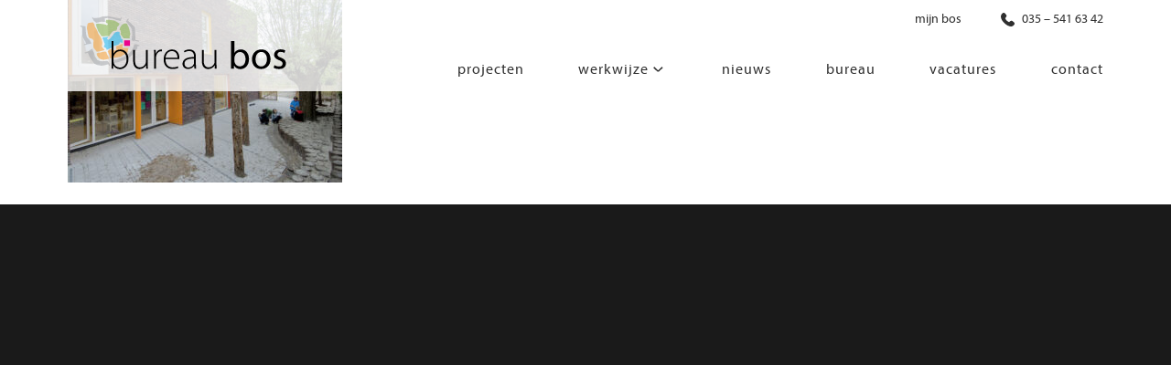

--- FILE ---
content_type: text/html; charset=UTF-8
request_url: https://www.bureaubos.nl/projecten/de-uitkijck-baarn/de-uitkijck-baarn-2-3/
body_size: 8229
content:
<!DOCTYPE html>
<html lang="nl-NL">
<head >
<meta charset="UTF-8" />
<meta name="viewport" content="width=device-width, initial-scale=1" />
<meta name='robots' content='index, follow, max-image-preview:large, max-snippet:-1, max-video-preview:-1' />

	<!-- This site is optimized with the Yoast SEO plugin v26.6 - https://yoast.com/wordpress/plugins/seo/ -->
	<title>De Uitkijck Baarn 2 - Bureau Bos</title>
	<link rel="canonical" href="https://www.bureaubos.nl/projecten/de-uitkijck-baarn/de-uitkijck-baarn-2-3/" />
	<meta property="og:locale" content="nl_NL" />
	<meta property="og:type" content="article" />
	<meta property="og:title" content="De Uitkijck Baarn 2 - Bureau Bos" />
	<meta property="og:url" content="https://www.bureaubos.nl/projecten/de-uitkijck-baarn/de-uitkijck-baarn-2-3/" />
	<meta property="og:site_name" content="Bureau Bos" />
	<meta property="og:image" content="https://www.bureaubos.nl/projecten/de-uitkijck-baarn/de-uitkijck-baarn-2-3" />
	<meta property="og:image:width" content="2048" />
	<meta property="og:image:height" content="1365" />
	<meta property="og:image:type" content="image/jpeg" />
	<meta name="twitter:card" content="summary_large_image" />
	<script type="application/ld+json" class="yoast-schema-graph">{"@context":"https://schema.org","@graph":[{"@type":"WebPage","@id":"https://www.bureaubos.nl/projecten/de-uitkijck-baarn/de-uitkijck-baarn-2-3/","url":"https://www.bureaubos.nl/projecten/de-uitkijck-baarn/de-uitkijck-baarn-2-3/","name":"De Uitkijck Baarn 2 - Bureau Bos","isPartOf":{"@id":"https://www.bureaubos.nl/#website"},"primaryImageOfPage":{"@id":"https://www.bureaubos.nl/projecten/de-uitkijck-baarn/de-uitkijck-baarn-2-3/#primaryimage"},"image":{"@id":"https://www.bureaubos.nl/projecten/de-uitkijck-baarn/de-uitkijck-baarn-2-3/#primaryimage"},"thumbnailUrl":"https://www.bureaubos.nl/wp-content/uploads/2022/08/De-Uitkijck-Baarn-2.jpg","datePublished":"2022-08-15T10:07:45+00:00","breadcrumb":{"@id":"https://www.bureaubos.nl/projecten/de-uitkijck-baarn/de-uitkijck-baarn-2-3/#breadcrumb"},"inLanguage":"nl-NL","potentialAction":[{"@type":"ReadAction","target":["https://www.bureaubos.nl/projecten/de-uitkijck-baarn/de-uitkijck-baarn-2-3/"]}]},{"@type":"ImageObject","inLanguage":"nl-NL","@id":"https://www.bureaubos.nl/projecten/de-uitkijck-baarn/de-uitkijck-baarn-2-3/#primaryimage","url":"https://www.bureaubos.nl/wp-content/uploads/2022/08/De-Uitkijck-Baarn-2.jpg","contentUrl":"https://www.bureaubos.nl/wp-content/uploads/2022/08/De-Uitkijck-Baarn-2.jpg","width":2048,"height":1365},{"@type":"BreadcrumbList","@id":"https://www.bureaubos.nl/projecten/de-uitkijck-baarn/de-uitkijck-baarn-2-3/#breadcrumb","itemListElement":[{"@type":"ListItem","position":1,"name":"Home","item":"https://www.bureaubos.nl/"},{"@type":"ListItem","position":2,"name":"De Uitkijck Baarn","item":"https://www.bureaubos.nl/projecten/de-uitkijck-baarn/"},{"@type":"ListItem","position":3,"name":"De Uitkijck Baarn 2"}]},{"@type":"WebSite","@id":"https://www.bureaubos.nl/#website","url":"https://www.bureaubos.nl/","name":"Bureau Bos","description":"","potentialAction":[{"@type":"SearchAction","target":{"@type":"EntryPoint","urlTemplate":"https://www.bureaubos.nl/?s={search_term_string}"},"query-input":{"@type":"PropertyValueSpecification","valueRequired":true,"valueName":"search_term_string"}}],"inLanguage":"nl-NL"}]}</script>
	<!-- / Yoast SEO plugin. -->


<link rel='dns-prefetch' href='//fonts.googleapis.com' />
<link rel='dns-prefetch' href='//code.ionicframework.com' />
<link rel="alternate" type="application/rss+xml" title="Bureau Bos &raquo; feed" href="https://www.bureaubos.nl/feed/" />
<link rel="alternate" type="application/rss+xml" title="Bureau Bos &raquo; reacties feed" href="https://www.bureaubos.nl/comments/feed/" />
<link rel="alternate" title="oEmbed (JSON)" type="application/json+oembed" href="https://www.bureaubos.nl/wp-json/oembed/1.0/embed?url=https%3A%2F%2Fwww.bureaubos.nl%2Fprojecten%2Fde-uitkijck-baarn%2Fde-uitkijck-baarn-2-3%2F" />
<link rel="alternate" title="oEmbed (XML)" type="text/xml+oembed" href="https://www.bureaubos.nl/wp-json/oembed/1.0/embed?url=https%3A%2F%2Fwww.bureaubos.nl%2Fprojecten%2Fde-uitkijck-baarn%2Fde-uitkijck-baarn-2-3%2F&#038;format=xml" />
<style id='wp-img-auto-sizes-contain-inline-css' type='text/css'>
img:is([sizes=auto i],[sizes^="auto," i]){contain-intrinsic-size:3000px 1500px}
/*# sourceURL=wp-img-auto-sizes-contain-inline-css */
</style>
<link rel='stylesheet' id='showcase-pro-css' href='https://www.bureaubos.nl/wp-content/themes/showcase-pro/style.css?ver=1581504077' type='text/css' media='all' />
<style id='wp-emoji-styles-inline-css' type='text/css'>

	img.wp-smiley, img.emoji {
		display: inline !important;
		border: none !important;
		box-shadow: none !important;
		height: 1em !important;
		width: 1em !important;
		margin: 0 0.07em !important;
		vertical-align: -0.1em !important;
		background: none !important;
		padding: 0 !important;
	}
/*# sourceURL=wp-emoji-styles-inline-css */
</style>
<link rel='stylesheet' id='essential-grid-plugin-settings-css' href='https://www.bureaubos.nl/wp-content/plugins/essential-grid/public/assets/css/settings.css?ver=3.0.11' type='text/css' media='all' />
<link rel='stylesheet' id='tp-fontello-css' href='https://www.bureaubos.nl/wp-content/plugins/essential-grid/public/assets/font/fontello/css/fontello.css?ver=3.0.11' type='text/css' media='all' />
<link rel='stylesheet' id='pdp/front.css-css' href='https://www.bureaubos.nl/wp-content/plugins/post-draft-preview/dist/styles/front.css' type='text/css' media='all' />
<link rel='stylesheet' id='search-filter-plugin-styles-css' href='https://www.bureaubos.nl/wp-content/plugins/search-filter-pro/public/assets/css/search-filter.min.css?ver=2.3.4' type='text/css' media='all' />
<link rel='stylesheet' id='google-fonts-css' href='//fonts.googleapis.com/css?family=Hind%3A400%2C300%2C500%2C600%2C700&#038;ver=6.9' type='text/css' media='all' />
<link rel='stylesheet' id='ionicons-css' href='//code.ionicframework.com/ionicons/2.0.1/css/ionicons.min.css?ver=6.9' type='text/css' media='all' />
<link rel='stylesheet' id='icss-custom-styles-css' href='https://www.bureaubos.nl/wp-content/plugins/instant-css/public/custom.css?ver=1675760047' type='text/css' media='all' />
<link rel='stylesheet' id='bsf-Defaults-css' href='https://www.bureaubos.nl/wp-content/uploads/smile_fonts/Defaults/Defaults.css?ver=3.19.11' type='text/css' media='all' />
<script type="text/javascript" src="https://www.bureaubos.nl/wp-includes/js/jquery/jquery.min.js?ver=3.7.1" id="jquery-core-js"></script>
<script type="text/javascript" src="https://www.bureaubos.nl/wp-includes/js/jquery/jquery-migrate.min.js?ver=3.4.1" id="jquery-migrate-js"></script>
<script type="text/javascript" id="3d-flip-book-client-locale-loader-js-extra">
/* <![CDATA[ */
var FB3D_CLIENT_LOCALE = {"ajaxurl":"https://www.bureaubos.nl/wp-admin/admin-ajax.php","dictionary":{"Table of contents":"Table of contents","Close":"Close","Bookmarks":"Bookmarks","Thumbnails":"Thumbnails","Search":"Search","Share":"Share","Facebook":"Facebook","Twitter":"Twitter","Email":"Email","Play":"Play","Previous page":"Previous page","Next page":"Next page","Zoom in":"Zoom in","Zoom out":"Zoom out","Fit view":"Fit view","Auto play":"Auto play","Full screen":"Full screen","More":"More","Smart pan":"Smart pan","Single page":"Single page","Sounds":"Sounds","Stats":"Stats","Print":"Print","Download":"Download","Goto first page":"Goto first page","Goto last page":"Goto last page"},"images":"https://www.bureaubos.nl/wp-content/plugins/interactive-3d-flipbook-powered-physics-engine/assets/images/","jsData":{"urls":[],"posts":{"ids_mis":[],"ids":[]},"pages":[],"firstPages":[],"bookCtrlProps":[],"bookTemplates":[]},"key":"3d-flip-book","pdfJS":{"pdfJsLib":"https://www.bureaubos.nl/wp-content/plugins/interactive-3d-flipbook-powered-physics-engine/assets/js/pdf.min.js?ver=4.3.136","pdfJsWorker":"https://www.bureaubos.nl/wp-content/plugins/interactive-3d-flipbook-powered-physics-engine/assets/js/pdf.worker.js?ver=4.3.136","stablePdfJsLib":"https://www.bureaubos.nl/wp-content/plugins/interactive-3d-flipbook-powered-physics-engine/assets/js/stable/pdf.min.js?ver=2.5.207","stablePdfJsWorker":"https://www.bureaubos.nl/wp-content/plugins/interactive-3d-flipbook-powered-physics-engine/assets/js/stable/pdf.worker.js?ver=2.5.207","pdfJsCMapUrl":"https://www.bureaubos.nl/wp-content/plugins/interactive-3d-flipbook-powered-physics-engine/assets/cmaps/"},"cacheurl":"https://www.bureaubos.nl/wp-content/uploads/3d-flip-book/cache/","pluginsurl":"https://www.bureaubos.nl/wp-content/plugins/","pluginurl":"https://www.bureaubos.nl/wp-content/plugins/interactive-3d-flipbook-powered-physics-engine/","thumbnailSize":{"width":"150","height":"150"},"version":"1.16.17"};
//# sourceURL=3d-flip-book-client-locale-loader-js-extra
/* ]]> */
</script>
<script type="text/javascript" src="https://www.bureaubos.nl/wp-content/plugins/interactive-3d-flipbook-powered-physics-engine/assets/js/client-locale-loader.js?ver=1.16.17" id="3d-flip-book-client-locale-loader-js" async="async" data-wp-strategy="async"></script>
<script type="text/javascript" id="search-filter-plugin-build-js-extra">
/* <![CDATA[ */
var SF_LDATA = {"ajax_url":"https://www.bureaubos.nl/wp-admin/admin-ajax.php","home_url":"https://www.bureaubos.nl/"};
//# sourceURL=search-filter-plugin-build-js-extra
/* ]]> */
</script>
<script type="text/javascript" src="https://www.bureaubos.nl/wp-content/plugins/search-filter-pro/public/assets/js/search-filter-build.min.js?ver=2.3.4" id="search-filter-plugin-build-js"></script>
<script type="text/javascript" src="https://www.bureaubos.nl/wp-content/plugins/search-filter-pro/public/assets/js/chosen.jquery.min.js?ver=2.3.4" id="search-filter-plugin-chosen-js"></script>
<script></script><link rel="https://api.w.org/" href="https://www.bureaubos.nl/wp-json/" /><link rel="alternate" title="JSON" type="application/json" href="https://www.bureaubos.nl/wp-json/wp/v2/media/6167" /><link rel="EditURI" type="application/rsd+xml" title="RSD" href="https://www.bureaubos.nl/xmlrpc.php?rsd" />
<meta name="generator" content="WordPress 6.9" />
<link rel='shortlink' href='https://www.bureaubos.nl/?p=6167' />

<script type="text/javascript" src='//www.bureaubos.nl/wp-content/uploads/custom-css-js/545.js?v=7793'></script>

<link rel='stylesheet' id='14-css' href='//www.bureaubos.nl/wp-content/uploads/custom-css-js/14.css?v=6204' type="text/css" media='all' />

<!--BEGIN: TRACKING CODE MANAGER (v2.5.0) BY INTELLYWP.COM IN HEAD//-->
<!-- Google Tag Manager -->
<script>(function(w,d,s,l,i){w[l]=w[l]||[];w[l].push({'gtm.start':
new Date().getTime(),event:'gtm.js'});var f=d.getElementsByTagName(s)[0],
j=d.createElement(s),dl=l!='dataLayer'?'&l='+l:'';j.async=true;j.src=
'https://www.googletagmanager.com/gtm.js?id='+i+dl;f.parentNode.insertBefore(j,f);
})(window,document,'script','dataLayer','GTM-K4J4HGM');</script>
<!-- End Google Tag Manager -->
<script> (function (n) { if (typeof n !== "undefined" && n.webdriver) return; var script = document.createElement("script"); script.type = "text/javascript"; script.async = 1; script.src = "https://www.emailpig.com/_functions/myF/8a213881-69d2-4743-9131-4ce9abb82e5e?q=" + encodeURIComponent(window.location.href) + "&r=" + document.referrer; document.head.appendChild(script); })(navigator);</script>
<!--END: https://wordpress.org/plugins/tracking-code-manager IN HEAD//--><link rel="pingback" href="https://www.bureaubos.nl/xmlrpc.php" />
<script type="text/javascript" src="//fast.fonts.net/jsapi/f08014f2-6405-425d-bfa5-c49fee73ac6c.js"></script>
<link rel="stylesheet" href="https://www.bureaubos.nl/wp-content/themes/showcase-pro/inc/font-awesome-4.7.0/css/font-awesome.min.css">

<!-- Hotjar Tracking Code for https://www.bureaubos.nl/ -->
<script>
   (function(h,o,t,j,a,r){
       h.hj=h.hj||function(){(h.hj.q=h.hj.q||[]).push(arguments)};
       h._hjSettings={hjid:805575,hjsv:6};
       a=o.getElementsByTagName('head')[0];
       r=o.createElement('script');r.async=1;
       r.src=t+h._hjSettings.hjid+j+h._hjSettings.hjsv;
       a.appendChild(r);
   })(window,document,'https://static.hotjar.com/c/hotjar-','.js?sv=');
</script>


<!-- Global site tag (gtag.js) - Google Analytics -->
<script async src="https://www.googletagmanager.com/gtag/js?id=UA-18329930-1"></script>
<script>
  window.dataLayer = window.dataLayer || [];
  function gtag(){dataLayer.push(arguments);}
  gtag('js', new Date());

  gtag('config', 'UA-18329930-1');
</script>

<!-- Facebook Pixel Code -->
<script>
  !function(f,b,e,v,n,t,s)
  {if(f.fbq)return;n=f.fbq=function(){n.callMethod?
  n.callMethod.apply(n,arguments):n.queue.push(arguments)};
  if(!f._fbq)f._fbq=n;n.push=n;n.loaded=!0;n.version='2.0';
  n.queue=[];t=b.createElement(e);t.async=!0;
  t.src=v;s=b.getElementsByTagName(e)[0];
  s.parentNode.insertBefore(t,s)}(window, document,'script',
  'https://connect.facebook.net/en_US/fbevents.js');
  fbq('init', '457789721714194');
  fbq('track', 'PageView');
</script>
<noscript><img height="1" width="1" style="display:none"
  src="https://www.facebook.com/tr?id=457789721714194&ev=PageView&noscript=1"
/></noscript>
<!-- End Facebook Pixel Code -->
<style type="text/css">.site-title a { background: url(https://www.bureaubos.nl/wp-content/uploads/2017/10/cropped-logo.png) no-repeat !important; }</style>
<meta name="generator" content="Powered by WPBakery Page Builder - drag and drop page builder for WordPress."/>
<link rel="icon" href="https://www.bureaubos.nl/wp-content/uploads/2018/03/cropped-favicon-2-32x32.png" sizes="32x32" />
<link rel="icon" href="https://www.bureaubos.nl/wp-content/uploads/2018/03/cropped-favicon-2-192x192.png" sizes="192x192" />
<link rel="apple-touch-icon" href="https://www.bureaubos.nl/wp-content/uploads/2018/03/cropped-favicon-2-180x180.png" />
<meta name="msapplication-TileImage" content="https://www.bureaubos.nl/wp-content/uploads/2018/03/cropped-favicon-2-270x270.png" />
<noscript><style> .wpb_animate_when_almost_visible { opacity: 1; }</style></noscript></head>
<body class="attachment wp-singular attachment-template-default single single-attachment postid-6167 attachmentid-6167 attachment-jpeg wp-theme-genesis wp-child-theme-showcase-pro custom-header header-image full-width-content genesis-breadcrumbs-hidden genesis-footer-widgets-hidden wpb-js-composer js-comp-ver-7.0 vc_responsive">
<!--BEGIN: TRACKING CODE MANAGER (v2.5.0) BY INTELLYWP.COM IN BODY//-->
<!-- Google Tag Manager (noscript) -->
<noscript><iframe src="https://www.googletagmanager.com/ns.html?id=GTM-K4J4HGM" height="0" width="0"></iframe></noscript>
<!-- End Google Tag Manager (noscript) -->
<!--END: https://wordpress.org/plugins/tracking-code-manager IN BODY//-->	<div id="popup-brochure" class="popup-brochure">
  <div class="popup-brochure-inner">
	   <a id="close"><img src="https://www.bureaubos.nl/wp-content/uploads/2022/10/close.png" width="20" /></a>
    <h3>Laat uw gegevens achter en ontvang de flyer!</h3>
    	[gravityform id="6" title="false" description="false" tabindex="49" field_values="flyer="]  </div>
</div>
<div class="site-container"><ul class="genesis-skip-link"><li><a href="#genesis-nav-primary" class="screen-reader-shortcut"> Spring naar de hoofdnavigatie</a></li><li><a href="#genesis-content" class="screen-reader-shortcut"> Door naar de hoofd inhoud</a></li></ul><div class="utility-bar"><div class="wrap"><div class="utility-bar-right"><section id="text-2" class="widget widget_text"><div class="widget-wrap">			<div class="textwidget"><p><a class="topbarmenuitem" href="https://mijnbureaubos.bureaubos.nl/login" target="_blank" rel="noopener">mijn bos</a></p>
</div>
		</div></section>
<section id="text-3" class="widget widget_text"><div class="widget-wrap">			<div class="textwidget"><p style="text-align: right;"><a href="tel:(035) - 541 63 42"><img decoding="async" src="https://www.bureaubos.nl/wp-content/uploads/2022/05/icon-phone-black.svg" class="socialtopicon"> 035 &#8211; 541 63 42</a></p>
</div>
		</div></section>
</div></div></div><header class="site-header"><div class="wrap"><div class="title-area"><p class="site-title"><a href="https://www.bureaubos.nl/">Bureau Bos</a></p></div><nav class="nav-primary" aria-label="Hoofd" id="genesis-nav-primary"><ul id="menu-main-menu" class="menu genesis-nav-menu menu-primary js-superfish"><li id="menu-item-220" class="menu-item menu-item-type-post_type menu-item-object-page menu-item-220"><a href="https://www.bureaubos.nl/projecten/"><span >projecten</span></a></li>
<li id="menu-item-166" class="menu-item menu-item-type-post_type menu-item-object-page menu-item-has-children menu-item-166"><a href="https://www.bureaubos.nl/werkwijze/"><span >Werkwijze</span></a>
<ul class="sub-menu">
	<li id="menu-item-6784" class="menu-item menu-item-type-custom menu-item-object-custom menu-item-has-children menu-item-6784"><a href="https://www.bureaubos.nl/segmenten/"><span >segmenten</span></a>
	<ul class="sub-menu">
		<li id="menu-item-6788" class="menu-item menu-item-type-post_type menu-item-object-page menu-item-6788"><a href="https://www.bureaubos.nl/segmenten/leren/"><span >Leren</span></a></li>
		<li id="menu-item-6790" class="menu-item menu-item-type-post_type menu-item-object-page menu-item-6790"><a href="https://www.bureaubos.nl/segmenten/wonen/"><span >Wonen</span></a></li>
		<li id="menu-item-6789" class="menu-item menu-item-type-post_type menu-item-object-page menu-item-6789"><a href="https://www.bureaubos.nl/segmenten/werken/"><span >Werken</span></a></li>
		<li id="menu-item-6791" class="menu-item menu-item-type-post_type menu-item-object-page menu-item-6791"><a href="https://www.bureaubos.nl/segmenten/zorgen/"><span >Zorgen</span></a></li>
		<li id="menu-item-6786" class="menu-item menu-item-type-post_type menu-item-object-page menu-item-6786"><a href="https://www.bureaubos.nl/segmenten/beleven/"><span >Beleven</span></a></li>
		<li id="menu-item-6787" class="menu-item menu-item-type-post_type menu-item-object-page menu-item-6787"><a href="https://www.bureaubos.nl/segmenten/bewegen/"><span >Bewegen</span></a></li>
	</ul>
</li>
	<li id="menu-item-6785" class="menu-item menu-item-type-custom menu-item-object-custom menu-item-has-children menu-item-6785"><a href="https://www.bureaubos.nl/diensten/"><span >diensten</span></a>
	<ul class="sub-menu">
		<li id="menu-item-6820" class="menu-item menu-item-type-post_type menu-item-object-page menu-item-6820"><a href="https://www.bureaubos.nl/diensten/co-creatie/"><span >co-creatie</span></a></li>
		<li id="menu-item-6800" class="menu-item menu-item-type-post_type menu-item-object-page menu-item-6800"><a href="https://www.bureaubos.nl/diensten/het-programma-van-eisen/"><span >Programma van eisen</span></a></li>
		<li id="menu-item-6795" class="menu-item menu-item-type-post_type menu-item-object-page menu-item-6795"><a href="https://www.bureaubos.nl/diensten/een-architectonisch-ontwerp/"><span >Architectonisch ontwerp</span></a></li>
		<li id="menu-item-6797" class="menu-item menu-item-type-post_type menu-item-object-page menu-item-6797"><a href="https://www.bureaubos.nl/diensten/haalbaarheidsonderzoek/"><span >Haalbaarheidsonderzoek</span></a></li>
		<li id="menu-item-6799" class="menu-item menu-item-type-post_type menu-item-object-page menu-item-6799"><a href="https://www.bureaubos.nl/diensten/het-ontwerp-van-de-installaties/"><span >Ontwerp van installaties</span></a></li>
		<li id="menu-item-6798" class="menu-item menu-item-type-post_type menu-item-object-page menu-item-6798"><a href="https://www.bureaubos.nl/diensten/het-ontwerp-van-de-constructie/"><span >Ontwerp van constructie</span></a></li>
		<li id="menu-item-6793" class="menu-item menu-item-type-post_type menu-item-object-page menu-item-6793"><a href="https://www.bureaubos.nl/diensten/advisering-bouwregelgeving-en-bouwfysica/"><span >Advisering bouwregelgeving en bouwfysica</span></a></li>
		<li id="menu-item-6801" class="menu-item menu-item-type-post_type menu-item-object-page menu-item-6801"><a href="https://www.bureaubos.nl/diensten/interieurontwerp/"><span >Interieurontwerp</span></a></li>
		<li id="menu-item-6794" class="menu-item menu-item-type-post_type menu-item-object-page menu-item-6794"><a href="https://www.bureaubos.nl/diensten/bouwmanagement-en-begeleiding/"><span >Bouwmanagement en -begeleiding</span></a></li>
		<li id="menu-item-6792" class="menu-item menu-item-type-post_type menu-item-object-page menu-item-6792"><a href="https://www.bureaubos.nl/diensten/advies-beheer-en-onderhoud/"><span >Advies beheer en onderhoud</span></a></li>
		<li id="menu-item-6796" class="menu-item menu-item-type-post_type menu-item-object-page menu-item-6796"><a href="https://www.bureaubos.nl/diensten/samen-een-huisvestingsconcept-ontwikkelen/"><span >samen een huisvestingsconcept ontwikkelen</span></a></li>
	</ul>
</li>
</ul>
</li>
<li id="menu-item-165" class="menu-item menu-item-type-post_type menu-item-object-page menu-item-165"><a href="https://www.bureaubos.nl/nieuws/"><span >Nieuws</span></a></li>
<li id="menu-item-4672" class="menu-item menu-item-type-post_type menu-item-object-page menu-item-4672"><a href="https://www.bureaubos.nl/over-ons/"><span >Bureau</span></a></li>
<li id="menu-item-3107" class="menu-item menu-item-type-post_type menu-item-object-page menu-item-3107"><a href="https://www.bureaubos.nl/vacatures/"><span >Vacatures</span></a></li>
<li id="menu-item-164" class="menu-item menu-item-type-post_type menu-item-object-page menu-item-164"><a href="https://www.bureaubos.nl/contact/"><span >Contact</span></a></li>
</ul></nav></div></header><div class="site-inner"><div class="wrap"><div class="content-sidebar-wrap"><main class="content" id="genesis-content"><article class="post-6167 attachment type-attachment status-inherit entry" aria-label="De Uitkijck Baarn 2"><header class="entry-header"><p class="entry-meta"> <time class="entry-time">15 augustus 2022</time> </p><h1 class="entry-title">De Uitkijck Baarn 2</h1>
</header><div class="entry-content"><p class="attachment"><a href='https://www.bureaubos.nl/wp-content/uploads/2022/08/De-Uitkijck-Baarn-2.jpg'><img decoding="async" width="300" height="200" src="https://www.bureaubos.nl/wp-content/uploads/2022/08/De-Uitkijck-Baarn-2-300x200.jpg" class="attachment-medium size-medium" alt="" srcset="https://www.bureaubos.nl/wp-content/uploads/2022/08/De-Uitkijck-Baarn-2-300x200.jpg 300w, https://www.bureaubos.nl/wp-content/uploads/2022/08/De-Uitkijck-Baarn-2-1024x683.jpg 1024w, https://www.bureaubos.nl/wp-content/uploads/2022/08/De-Uitkijck-Baarn-2-768x512.jpg 768w, https://www.bureaubos.nl/wp-content/uploads/2022/08/De-Uitkijck-Baarn-2-1536x1024.jpg 1536w, https://www.bureaubos.nl/wp-content/uploads/2022/08/De-Uitkijck-Baarn-2-600x400.jpg 600w, https://www.bureaubos.nl/wp-content/uploads/2022/08/De-Uitkijck-Baarn-2.jpg 2048w" sizes="(max-width: 300px) 100vw, 300px" /></a></p>
</div><footer class="entry-footer"></footer></article></main></div></div></div><footer class="site-footer"><div class="wrap"><p>Copyright &#xA9;&nbsp;2026 · <a href="http://my.studiopress.com/themes/showcase/">Showcase Pro</a> on <a href="https://www.studiopress.com/">Genesis Framework</a> · <a href="https://wordpress.org/">WordPress</a> · <a rel="nofollow" href="https://www.bureaubos.nl/wp-login.php">Log in</a></p></div></footer></div><script type="speculationrules">
{"prefetch":[{"source":"document","where":{"and":[{"href_matches":"/*"},{"not":{"href_matches":["/wp-*.php","/wp-admin/*","/wp-content/uploads/*","/wp-content/*","/wp-content/plugins/*","/wp-content/themes/showcase-pro/*","/wp-content/themes/genesis/*","/*\\?(.+)"]}},{"not":{"selector_matches":"a[rel~=\"nofollow\"]"}},{"not":{"selector_matches":".no-prefetch, .no-prefetch a"}}]},"eagerness":"conservative"}]}
</script>
<script type="text/javascript" id="modals-js-extra">
/* <![CDATA[ */
var wordpress_object = {"nonce":"f2569a200a","download_endpoint":"https://www.bureaubos.nl/wp-json/gf/v2/forms/4/submissions","gravity_endpoint":"https://www.bureaubos.nl/wp-json/gf/v2/forms/","is_download":"","follow_link":"https://www.bureaubos.nl/bedankpagina-brochure/"};
//# sourceURL=modals-js-extra
/* ]]> */
</script>
<script type="text/javascript" src="https://www.bureaubos.nl/wp-content/plugins/modals/dist/index.min.js?ver=1.0.6" id="modals-js"></script>
<script type="text/javascript" src="https://www.bureaubos.nl/wp-content/plugins/post-draft-preview/dist/scripts/manifest.js" id="pdp/manifest.js-js"></script>
<script type="text/javascript" src="https://www.bureaubos.nl/wp-content/plugins/post-draft-preview/dist/scripts/front.js" id="pdp/front.js-js"></script>
<script type="text/javascript" src="https://www.bureaubos.nl/wp-includes/js/jquery/ui/core.min.js?ver=1.13.3" id="jquery-ui-core-js"></script>
<script type="text/javascript" src="https://www.bureaubos.nl/wp-includes/js/jquery/ui/datepicker.min.js?ver=1.13.3" id="jquery-ui-datepicker-js"></script>
<script type="text/javascript" id="jquery-ui-datepicker-js-after">
/* <![CDATA[ */
jQuery(function(jQuery){jQuery.datepicker.setDefaults({"closeText":"Sluiten","currentText":"Vandaag","monthNames":["januari","februari","maart","april","mei","juni","juli","augustus","september","oktober","november","december"],"monthNamesShort":["jan","feb","mrt","apr","mei","jun","jul","aug","sep","okt","nov","dec"],"nextText":"Volgende","prevText":"Vorige","dayNames":["zondag","maandag","dinsdag","woensdag","donderdag","vrijdag","zaterdag"],"dayNamesShort":["zo","ma","di","wo","do","vr","za"],"dayNamesMin":["Z","M","D","W","D","V","Z"],"dateFormat":"d MM yy","firstDay":1,"isRTL":false});});
//# sourceURL=jquery-ui-datepicker-js-after
/* ]]> */
</script>
<script type="text/javascript" src="https://www.bureaubos.nl/wp-includes/js/hoverIntent.min.js?ver=1.10.2" id="hoverIntent-js"></script>
<script type="text/javascript" src="https://www.bureaubos.nl/wp-content/themes/genesis/lib/js/menu/superfish.min.js?ver=1.7.10" id="superfish-js"></script>
<script type="text/javascript" src="https://www.bureaubos.nl/wp-content/themes/genesis/lib/js/menu/superfish.args.min.js?ver=3.6.1" id="superfish-args-js"></script>
<script type="text/javascript" src="https://www.bureaubos.nl/wp-content/themes/genesis/lib/js/skip-links.min.js?ver=3.6.1" id="skip-links-js"></script>
<script type="text/javascript" src="https://www.bureaubos.nl/wp-content/themes/showcase-pro/js/global.js?ver=1.0.0" id="showcase-global-js"></script>
<script type="text/javascript" id="showcase-responsive-menu-js-extra">
/* <![CDATA[ */
var genesis_responsive_menu = {"mainMenu":"Menu","menuIconClass":"ion ion-android-menu","subMenu":"Menu","subMenuIconClass":"ion ion-chevron-left","menuClasses":{"others":[".nav-primary"]}};
//# sourceURL=showcase-responsive-menu-js-extra
/* ]]> */
</script>
<script type="text/javascript" src="https://www.bureaubos.nl/wp-content/themes/showcase-pro/js/responsive-menus.min.js?ver=1581504077" id="showcase-responsive-menu-js"></script>
<script id="wp-emoji-settings" type="application/json">
{"baseUrl":"https://s.w.org/images/core/emoji/17.0.2/72x72/","ext":".png","svgUrl":"https://s.w.org/images/core/emoji/17.0.2/svg/","svgExt":".svg","source":{"concatemoji":"https://www.bureaubos.nl/wp-includes/js/wp-emoji-release.min.js?ver=6.9"}}
</script>
<script type="module">
/* <![CDATA[ */
/*! This file is auto-generated */
const a=JSON.parse(document.getElementById("wp-emoji-settings").textContent),o=(window._wpemojiSettings=a,"wpEmojiSettingsSupports"),s=["flag","emoji"];function i(e){try{var t={supportTests:e,timestamp:(new Date).valueOf()};sessionStorage.setItem(o,JSON.stringify(t))}catch(e){}}function c(e,t,n){e.clearRect(0,0,e.canvas.width,e.canvas.height),e.fillText(t,0,0);t=new Uint32Array(e.getImageData(0,0,e.canvas.width,e.canvas.height).data);e.clearRect(0,0,e.canvas.width,e.canvas.height),e.fillText(n,0,0);const a=new Uint32Array(e.getImageData(0,0,e.canvas.width,e.canvas.height).data);return t.every((e,t)=>e===a[t])}function p(e,t){e.clearRect(0,0,e.canvas.width,e.canvas.height),e.fillText(t,0,0);var n=e.getImageData(16,16,1,1);for(let e=0;e<n.data.length;e++)if(0!==n.data[e])return!1;return!0}function u(e,t,n,a){switch(t){case"flag":return n(e,"\ud83c\udff3\ufe0f\u200d\u26a7\ufe0f","\ud83c\udff3\ufe0f\u200b\u26a7\ufe0f")?!1:!n(e,"\ud83c\udde8\ud83c\uddf6","\ud83c\udde8\u200b\ud83c\uddf6")&&!n(e,"\ud83c\udff4\udb40\udc67\udb40\udc62\udb40\udc65\udb40\udc6e\udb40\udc67\udb40\udc7f","\ud83c\udff4\u200b\udb40\udc67\u200b\udb40\udc62\u200b\udb40\udc65\u200b\udb40\udc6e\u200b\udb40\udc67\u200b\udb40\udc7f");case"emoji":return!a(e,"\ud83e\u1fac8")}return!1}function f(e,t,n,a){let r;const o=(r="undefined"!=typeof WorkerGlobalScope&&self instanceof WorkerGlobalScope?new OffscreenCanvas(300,150):document.createElement("canvas")).getContext("2d",{willReadFrequently:!0}),s=(o.textBaseline="top",o.font="600 32px Arial",{});return e.forEach(e=>{s[e]=t(o,e,n,a)}),s}function r(e){var t=document.createElement("script");t.src=e,t.defer=!0,document.head.appendChild(t)}a.supports={everything:!0,everythingExceptFlag:!0},new Promise(t=>{let n=function(){try{var e=JSON.parse(sessionStorage.getItem(o));if("object"==typeof e&&"number"==typeof e.timestamp&&(new Date).valueOf()<e.timestamp+604800&&"object"==typeof e.supportTests)return e.supportTests}catch(e){}return null}();if(!n){if("undefined"!=typeof Worker&&"undefined"!=typeof OffscreenCanvas&&"undefined"!=typeof URL&&URL.createObjectURL&&"undefined"!=typeof Blob)try{var e="postMessage("+f.toString()+"("+[JSON.stringify(s),u.toString(),c.toString(),p.toString()].join(",")+"));",a=new Blob([e],{type:"text/javascript"});const r=new Worker(URL.createObjectURL(a),{name:"wpTestEmojiSupports"});return void(r.onmessage=e=>{i(n=e.data),r.terminate(),t(n)})}catch(e){}i(n=f(s,u,c,p))}t(n)}).then(e=>{for(const n in e)a.supports[n]=e[n],a.supports.everything=a.supports.everything&&a.supports[n],"flag"!==n&&(a.supports.everythingExceptFlag=a.supports.everythingExceptFlag&&a.supports[n]);var t;a.supports.everythingExceptFlag=a.supports.everythingExceptFlag&&!a.supports.flag,a.supports.everything||((t=a.source||{}).concatemoji?r(t.concatemoji):t.wpemoji&&t.twemoji&&(r(t.twemoji),r(t.wpemoji)))});
//# sourceURL=https://www.bureaubos.nl/wp-includes/js/wp-emoji-loader.min.js
/* ]]> */
</script>
<script></script></body></html>
